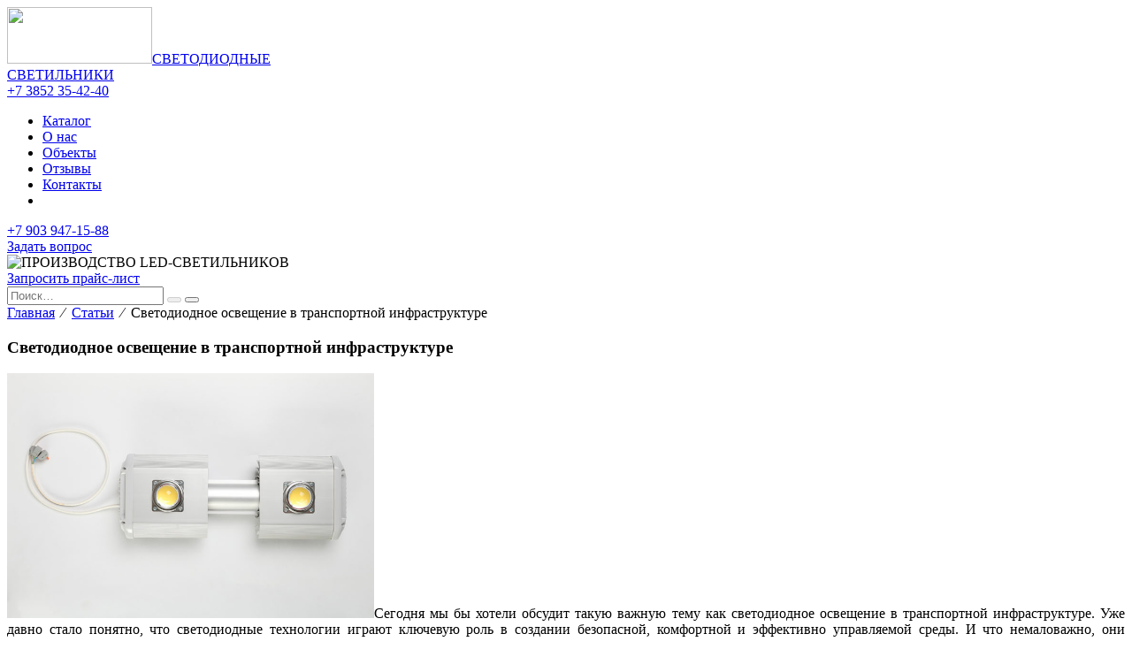

--- FILE ---
content_type: text/html; charset=UTF-8
request_url: http://svetal.pro/articles/svetodiodnoe-osveshhenie-v-transportnoj-infrastrukture/
body_size: 13195
content:
<!DOCTYPE html>
<html lang="ru">
<head>
	<title>Светодиодное освещение в транспортной инфраструктуре &#8212; Светал</title>
	<meta name="viewport" content="width=device-width, minimum-scale=1.0, maximum-scale=1.0" />
	<meta name="google-site-verification" content="mwAO96owg2UntAURVN2_iCk8Grg24i49tGwGYgG7Xgk" />
	<meta name="yandex-verification" content="011d3dcb753a42d2" />
    <meta name='robots' content='max-image-preview:large' />

	<!-- This site is optimized with the Yoast SEO plugin v15.4 - https://yoast.com/wordpress/plugins/seo/ -->
	<meta name="description" content="Сегодня мы бы хотели обсудит такую важную тему как светодиодное освещение в транспортной инфраструктуре. Уже давно стало понятно, что светодиодные..." />
	<meta name="robots" content="index, follow, max-snippet:-1, max-image-preview:large, max-video-preview:-1" />
	<link rel="canonical" href="https://svetal.pro/articles/svetodiodnoe-osveshhenie-v-transportnoj-infrastrukture/" />
	<meta property="og:locale" content="ru_RU" />
	<meta property="og:type" content="article" />
	<meta property="og:title" content="Светодиодное освещение в транспортной инфраструктуре - Светал" />
	<meta property="og:description" content="Сегодня мы бы хотели обсудит такую важную тему как светодиодное освещение в транспортной инфраструктуре. Уже давно стало понятно, что светодиодные..." />
	<meta property="og:url" content="https://svetal.pro/articles/svetodiodnoe-osveshhenie-v-transportnoj-infrastrukture/" />
	<meta property="og:site_name" content="Светал" />
	<meta property="article:published_time" content="2020-10-25T07:00:47+00:00" />
	<meta property="article:modified_time" content="2020-10-29T07:15:24+00:00" />
	<meta property="og:image" content="http://svetal.pro/wp-content/uploads/svetal-150p-1.jpg" />
	<meta name="twitter:card" content="summary_large_image" />
	<meta name="twitter:label1" content="Написано автором">
	<meta name="twitter:data1" content="Светал">
	<meta name="twitter:label2" content="Примерное время для чтения">
	<meta name="twitter:data2" content="0 минут">
	<script type="application/ld+json" class="yoast-schema-graph">{"@context":"https://schema.org","@graph":[{"@type":"WebSite","@id":"https://svetal.pro/#website","url":"https://svetal.pro/","name":"\u0421\u0432\u0435\u0442\u0430\u043b","description":"\u041f\u0440\u043e\u0438\u0437\u0432\u043e\u0434\u0441\u0442\u0432\u043e \u0441\u0432\u0435\u0442\u043e\u0434\u0438\u043e\u0434\u043d\u044b\u0445 \u0441\u0432\u0435\u0442\u0438\u043b\u044c\u043d\u0438\u043a\u043e\u0432","potentialAction":[{"@type":"SearchAction","target":"https://svetal.pro/?s={search_term_string}","query-input":"required name=search_term_string"}],"inLanguage":"ru-RU"},{"@type":"ImageObject","@id":"https://svetal.pro/articles/svetodiodnoe-osveshhenie-v-transportnoj-infrastrukture/#primaryimage","inLanguage":"ru-RU","url":"http://svetal.pro/wp-content/uploads/svetal-150p-1.jpg","width":1000,"height":667,"caption":"\u0421\u0432\u0435\u0442\u043e\u0434\u0438\u043e\u0434\u043d\u043e\u0435 \u043e\u0441\u0432\u0435\u0449\u0435\u043d\u0438\u0435 \u0432 \u0442\u0440\u0430\u043d\u0441\u043f\u043e\u0440\u0442\u043d\u043e\u0439 \u0438\u043d\u0444\u0440\u0430\u0441\u0442\u0440\u0443\u043a\u0442\u0443\u0440\u0435"},{"@type":"WebPage","@id":"https://svetal.pro/articles/svetodiodnoe-osveshhenie-v-transportnoj-infrastrukture/#webpage","url":"https://svetal.pro/articles/svetodiodnoe-osveshhenie-v-transportnoj-infrastrukture/","name":"\u0421\u0432\u0435\u0442\u043e\u0434\u0438\u043e\u0434\u043d\u043e\u0435 \u043e\u0441\u0432\u0435\u0449\u0435\u043d\u0438\u0435 \u0432 \u0442\u0440\u0430\u043d\u0441\u043f\u043e\u0440\u0442\u043d\u043e\u0439 \u0438\u043d\u0444\u0440\u0430\u0441\u0442\u0440\u0443\u043a\u0442\u0443\u0440\u0435 - \u0421\u0432\u0435\u0442\u0430\u043b","isPartOf":{"@id":"https://svetal.pro/#website"},"primaryImageOfPage":{"@id":"https://svetal.pro/articles/svetodiodnoe-osveshhenie-v-transportnoj-infrastrukture/#primaryimage"},"datePublished":"2020-10-25T07:00:47+00:00","dateModified":"2020-10-29T07:15:24+00:00","author":{"@id":"https://svetal.pro/#/schema/person/62f87f222a4cf25fbcf48c5c06e14163"},"description":"\u0421\u0435\u0433\u043e\u0434\u043d\u044f \u043c\u044b \u0431\u044b \u0445\u043e\u0442\u0435\u043b\u0438 \u043e\u0431\u0441\u0443\u0434\u0438\u0442 \u0442\u0430\u043a\u0443\u044e \u0432\u0430\u0436\u043d\u0443\u044e \u0442\u0435\u043c\u0443 \u043a\u0430\u043a \u0441\u0432\u0435\u0442\u043e\u0434\u0438\u043e\u0434\u043d\u043e\u0435 \u043e\u0441\u0432\u0435\u0449\u0435\u043d\u0438\u0435 \u0432 \u0442\u0440\u0430\u043d\u0441\u043f\u043e\u0440\u0442\u043d\u043e\u0439 \u0438\u043d\u0444\u0440\u0430\u0441\u0442\u0440\u0443\u043a\u0442\u0443\u0440\u0435. \u0423\u0436\u0435 \u0434\u0430\u0432\u043d\u043e \u0441\u0442\u0430\u043b\u043e \u043f\u043e\u043d\u044f\u0442\u043d\u043e, \u0447\u0442\u043e \u0441\u0432\u0435\u0442\u043e\u0434\u0438\u043e\u0434\u043d\u044b\u0435...","inLanguage":"ru-RU","potentialAction":[{"@type":"ReadAction","target":["https://svetal.pro/articles/svetodiodnoe-osveshhenie-v-transportnoj-infrastrukture/"]}]},{"@type":"Person","@id":"https://svetal.pro/#/schema/person/62f87f222a4cf25fbcf48c5c06e14163","name":"\u0421\u0432\u0435\u0442\u0430\u043b","image":{"@type":"ImageObject","@id":"https://svetal.pro/#personlogo","inLanguage":"ru-RU","url":"http://2.gravatar.com/avatar/551f5b3b8bd2971be438613942b90dc3?s=96&d=mm&r=g","caption":"\u0421\u0432\u0435\u0442\u0430\u043b"}}]}</script>
	<!-- / Yoast SEO plugin. -->


<link rel="alternate" type="application/rss+xml" title="Светал &raquo; Лента комментариев к &laquo;Светодиодное освещение в транспортной инфраструктуре&raquo;" href="http://svetal.pro/articles/svetodiodnoe-osveshhenie-v-transportnoj-infrastrukture/feed/" />
<script type="text/javascript">
window._wpemojiSettings = {"baseUrl":"https:\/\/s.w.org\/images\/core\/emoji\/14.0.0\/72x72\/","ext":".png","svgUrl":"https:\/\/s.w.org\/images\/core\/emoji\/14.0.0\/svg\/","svgExt":".svg","source":{"concatemoji":"http:\/\/svetal.pro\/wp-includes\/js\/wp-emoji-release.min.js?ver=082698dcdb522ded7433a8852bb49641"}};
/*! This file is auto-generated */
!function(e,a,t){var n,r,o,i=a.createElement("canvas"),p=i.getContext&&i.getContext("2d");function s(e,t){p.clearRect(0,0,i.width,i.height),p.fillText(e,0,0);e=i.toDataURL();return p.clearRect(0,0,i.width,i.height),p.fillText(t,0,0),e===i.toDataURL()}function c(e){var t=a.createElement("script");t.src=e,t.defer=t.type="text/javascript",a.getElementsByTagName("head")[0].appendChild(t)}for(o=Array("flag","emoji"),t.supports={everything:!0,everythingExceptFlag:!0},r=0;r<o.length;r++)t.supports[o[r]]=function(e){if(p&&p.fillText)switch(p.textBaseline="top",p.font="600 32px Arial",e){case"flag":return s("\ud83c\udff3\ufe0f\u200d\u26a7\ufe0f","\ud83c\udff3\ufe0f\u200b\u26a7\ufe0f")?!1:!s("\ud83c\uddfa\ud83c\uddf3","\ud83c\uddfa\u200b\ud83c\uddf3")&&!s("\ud83c\udff4\udb40\udc67\udb40\udc62\udb40\udc65\udb40\udc6e\udb40\udc67\udb40\udc7f","\ud83c\udff4\u200b\udb40\udc67\u200b\udb40\udc62\u200b\udb40\udc65\u200b\udb40\udc6e\u200b\udb40\udc67\u200b\udb40\udc7f");case"emoji":return!s("\ud83e\udef1\ud83c\udffb\u200d\ud83e\udef2\ud83c\udfff","\ud83e\udef1\ud83c\udffb\u200b\ud83e\udef2\ud83c\udfff")}return!1}(o[r]),t.supports.everything=t.supports.everything&&t.supports[o[r]],"flag"!==o[r]&&(t.supports.everythingExceptFlag=t.supports.everythingExceptFlag&&t.supports[o[r]]);t.supports.everythingExceptFlag=t.supports.everythingExceptFlag&&!t.supports.flag,t.DOMReady=!1,t.readyCallback=function(){t.DOMReady=!0},t.supports.everything||(n=function(){t.readyCallback()},a.addEventListener?(a.addEventListener("DOMContentLoaded",n,!1),e.addEventListener("load",n,!1)):(e.attachEvent("onload",n),a.attachEvent("onreadystatechange",function(){"complete"===a.readyState&&t.readyCallback()})),(e=t.source||{}).concatemoji?c(e.concatemoji):e.wpemoji&&e.twemoji&&(c(e.twemoji),c(e.wpemoji)))}(window,document,window._wpemojiSettings);
</script>
<style type="text/css">
img.wp-smiley,
img.emoji {
	display: inline !important;
	border: none !important;
	box-shadow: none !important;
	height: 1em !important;
	width: 1em !important;
	margin: 0 0.07em !important;
	vertical-align: -0.1em !important;
	background: none !important;
	padding: 0 !important;
}
</style>
	<link rel='stylesheet' id='hugeit-lightbox-css-css' href='http://svetal.pro/wp-content/plugins/lightbox/css/frontend/lightbox.css?ver=082698dcdb522ded7433a8852bb49641' type='text/css' media='all' />
<link rel='stylesheet' id='wp-block-library-css' href='http://svetal.pro/wp-includes/css/dist/block-library/style.min.css?ver=082698dcdb522ded7433a8852bb49641' type='text/css' media='all' />
<link rel='stylesheet' id='classic-theme-styles-css' href='http://svetal.pro/wp-includes/css/classic-themes.min.css?ver=082698dcdb522ded7433a8852bb49641' type='text/css' media='all' />
<style id='global-styles-inline-css' type='text/css'>
body{--wp--preset--color--black: #000000;--wp--preset--color--cyan-bluish-gray: #abb8c3;--wp--preset--color--white: #ffffff;--wp--preset--color--pale-pink: #f78da7;--wp--preset--color--vivid-red: #cf2e2e;--wp--preset--color--luminous-vivid-orange: #ff6900;--wp--preset--color--luminous-vivid-amber: #fcb900;--wp--preset--color--light-green-cyan: #7bdcb5;--wp--preset--color--vivid-green-cyan: #00d084;--wp--preset--color--pale-cyan-blue: #8ed1fc;--wp--preset--color--vivid-cyan-blue: #0693e3;--wp--preset--color--vivid-purple: #9b51e0;--wp--preset--gradient--vivid-cyan-blue-to-vivid-purple: linear-gradient(135deg,rgba(6,147,227,1) 0%,rgb(155,81,224) 100%);--wp--preset--gradient--light-green-cyan-to-vivid-green-cyan: linear-gradient(135deg,rgb(122,220,180) 0%,rgb(0,208,130) 100%);--wp--preset--gradient--luminous-vivid-amber-to-luminous-vivid-orange: linear-gradient(135deg,rgba(252,185,0,1) 0%,rgba(255,105,0,1) 100%);--wp--preset--gradient--luminous-vivid-orange-to-vivid-red: linear-gradient(135deg,rgba(255,105,0,1) 0%,rgb(207,46,46) 100%);--wp--preset--gradient--very-light-gray-to-cyan-bluish-gray: linear-gradient(135deg,rgb(238,238,238) 0%,rgb(169,184,195) 100%);--wp--preset--gradient--cool-to-warm-spectrum: linear-gradient(135deg,rgb(74,234,220) 0%,rgb(151,120,209) 20%,rgb(207,42,186) 40%,rgb(238,44,130) 60%,rgb(251,105,98) 80%,rgb(254,248,76) 100%);--wp--preset--gradient--blush-light-purple: linear-gradient(135deg,rgb(255,206,236) 0%,rgb(152,150,240) 100%);--wp--preset--gradient--blush-bordeaux: linear-gradient(135deg,rgb(254,205,165) 0%,rgb(254,45,45) 50%,rgb(107,0,62) 100%);--wp--preset--gradient--luminous-dusk: linear-gradient(135deg,rgb(255,203,112) 0%,rgb(199,81,192) 50%,rgb(65,88,208) 100%);--wp--preset--gradient--pale-ocean: linear-gradient(135deg,rgb(255,245,203) 0%,rgb(182,227,212) 50%,rgb(51,167,181) 100%);--wp--preset--gradient--electric-grass: linear-gradient(135deg,rgb(202,248,128) 0%,rgb(113,206,126) 100%);--wp--preset--gradient--midnight: linear-gradient(135deg,rgb(2,3,129) 0%,rgb(40,116,252) 100%);--wp--preset--duotone--dark-grayscale: url('#wp-duotone-dark-grayscale');--wp--preset--duotone--grayscale: url('#wp-duotone-grayscale');--wp--preset--duotone--purple-yellow: url('#wp-duotone-purple-yellow');--wp--preset--duotone--blue-red: url('#wp-duotone-blue-red');--wp--preset--duotone--midnight: url('#wp-duotone-midnight');--wp--preset--duotone--magenta-yellow: url('#wp-duotone-magenta-yellow');--wp--preset--duotone--purple-green: url('#wp-duotone-purple-green');--wp--preset--duotone--blue-orange: url('#wp-duotone-blue-orange');--wp--preset--font-size--small: 13px;--wp--preset--font-size--medium: 20px;--wp--preset--font-size--large: 36px;--wp--preset--font-size--x-large: 42px;--wp--preset--spacing--20: 0.44rem;--wp--preset--spacing--30: 0.67rem;--wp--preset--spacing--40: 1rem;--wp--preset--spacing--50: 1.5rem;--wp--preset--spacing--60: 2.25rem;--wp--preset--spacing--70: 3.38rem;--wp--preset--spacing--80: 5.06rem;--wp--preset--shadow--natural: 6px 6px 9px rgba(0, 0, 0, 0.2);--wp--preset--shadow--deep: 12px 12px 50px rgba(0, 0, 0, 0.4);--wp--preset--shadow--sharp: 6px 6px 0px rgba(0, 0, 0, 0.2);--wp--preset--shadow--outlined: 6px 6px 0px -3px rgba(255, 255, 255, 1), 6px 6px rgba(0, 0, 0, 1);--wp--preset--shadow--crisp: 6px 6px 0px rgba(0, 0, 0, 1);}:where(.is-layout-flex){gap: 0.5em;}body .is-layout-flow > .alignleft{float: left;margin-inline-start: 0;margin-inline-end: 2em;}body .is-layout-flow > .alignright{float: right;margin-inline-start: 2em;margin-inline-end: 0;}body .is-layout-flow > .aligncenter{margin-left: auto !important;margin-right: auto !important;}body .is-layout-constrained > .alignleft{float: left;margin-inline-start: 0;margin-inline-end: 2em;}body .is-layout-constrained > .alignright{float: right;margin-inline-start: 2em;margin-inline-end: 0;}body .is-layout-constrained > .aligncenter{margin-left: auto !important;margin-right: auto !important;}body .is-layout-constrained > :where(:not(.alignleft):not(.alignright):not(.alignfull)){max-width: var(--wp--style--global--content-size);margin-left: auto !important;margin-right: auto !important;}body .is-layout-constrained > .alignwide{max-width: var(--wp--style--global--wide-size);}body .is-layout-flex{display: flex;}body .is-layout-flex{flex-wrap: wrap;align-items: center;}body .is-layout-flex > *{margin: 0;}:where(.wp-block-columns.is-layout-flex){gap: 2em;}.has-black-color{color: var(--wp--preset--color--black) !important;}.has-cyan-bluish-gray-color{color: var(--wp--preset--color--cyan-bluish-gray) !important;}.has-white-color{color: var(--wp--preset--color--white) !important;}.has-pale-pink-color{color: var(--wp--preset--color--pale-pink) !important;}.has-vivid-red-color{color: var(--wp--preset--color--vivid-red) !important;}.has-luminous-vivid-orange-color{color: var(--wp--preset--color--luminous-vivid-orange) !important;}.has-luminous-vivid-amber-color{color: var(--wp--preset--color--luminous-vivid-amber) !important;}.has-light-green-cyan-color{color: var(--wp--preset--color--light-green-cyan) !important;}.has-vivid-green-cyan-color{color: var(--wp--preset--color--vivid-green-cyan) !important;}.has-pale-cyan-blue-color{color: var(--wp--preset--color--pale-cyan-blue) !important;}.has-vivid-cyan-blue-color{color: var(--wp--preset--color--vivid-cyan-blue) !important;}.has-vivid-purple-color{color: var(--wp--preset--color--vivid-purple) !important;}.has-black-background-color{background-color: var(--wp--preset--color--black) !important;}.has-cyan-bluish-gray-background-color{background-color: var(--wp--preset--color--cyan-bluish-gray) !important;}.has-white-background-color{background-color: var(--wp--preset--color--white) !important;}.has-pale-pink-background-color{background-color: var(--wp--preset--color--pale-pink) !important;}.has-vivid-red-background-color{background-color: var(--wp--preset--color--vivid-red) !important;}.has-luminous-vivid-orange-background-color{background-color: var(--wp--preset--color--luminous-vivid-orange) !important;}.has-luminous-vivid-amber-background-color{background-color: var(--wp--preset--color--luminous-vivid-amber) !important;}.has-light-green-cyan-background-color{background-color: var(--wp--preset--color--light-green-cyan) !important;}.has-vivid-green-cyan-background-color{background-color: var(--wp--preset--color--vivid-green-cyan) !important;}.has-pale-cyan-blue-background-color{background-color: var(--wp--preset--color--pale-cyan-blue) !important;}.has-vivid-cyan-blue-background-color{background-color: var(--wp--preset--color--vivid-cyan-blue) !important;}.has-vivid-purple-background-color{background-color: var(--wp--preset--color--vivid-purple) !important;}.has-black-border-color{border-color: var(--wp--preset--color--black) !important;}.has-cyan-bluish-gray-border-color{border-color: var(--wp--preset--color--cyan-bluish-gray) !important;}.has-white-border-color{border-color: var(--wp--preset--color--white) !important;}.has-pale-pink-border-color{border-color: var(--wp--preset--color--pale-pink) !important;}.has-vivid-red-border-color{border-color: var(--wp--preset--color--vivid-red) !important;}.has-luminous-vivid-orange-border-color{border-color: var(--wp--preset--color--luminous-vivid-orange) !important;}.has-luminous-vivid-amber-border-color{border-color: var(--wp--preset--color--luminous-vivid-amber) !important;}.has-light-green-cyan-border-color{border-color: var(--wp--preset--color--light-green-cyan) !important;}.has-vivid-green-cyan-border-color{border-color: var(--wp--preset--color--vivid-green-cyan) !important;}.has-pale-cyan-blue-border-color{border-color: var(--wp--preset--color--pale-cyan-blue) !important;}.has-vivid-cyan-blue-border-color{border-color: var(--wp--preset--color--vivid-cyan-blue) !important;}.has-vivid-purple-border-color{border-color: var(--wp--preset--color--vivid-purple) !important;}.has-vivid-cyan-blue-to-vivid-purple-gradient-background{background: var(--wp--preset--gradient--vivid-cyan-blue-to-vivid-purple) !important;}.has-light-green-cyan-to-vivid-green-cyan-gradient-background{background: var(--wp--preset--gradient--light-green-cyan-to-vivid-green-cyan) !important;}.has-luminous-vivid-amber-to-luminous-vivid-orange-gradient-background{background: var(--wp--preset--gradient--luminous-vivid-amber-to-luminous-vivid-orange) !important;}.has-luminous-vivid-orange-to-vivid-red-gradient-background{background: var(--wp--preset--gradient--luminous-vivid-orange-to-vivid-red) !important;}.has-very-light-gray-to-cyan-bluish-gray-gradient-background{background: var(--wp--preset--gradient--very-light-gray-to-cyan-bluish-gray) !important;}.has-cool-to-warm-spectrum-gradient-background{background: var(--wp--preset--gradient--cool-to-warm-spectrum) !important;}.has-blush-light-purple-gradient-background{background: var(--wp--preset--gradient--blush-light-purple) !important;}.has-blush-bordeaux-gradient-background{background: var(--wp--preset--gradient--blush-bordeaux) !important;}.has-luminous-dusk-gradient-background{background: var(--wp--preset--gradient--luminous-dusk) !important;}.has-pale-ocean-gradient-background{background: var(--wp--preset--gradient--pale-ocean) !important;}.has-electric-grass-gradient-background{background: var(--wp--preset--gradient--electric-grass) !important;}.has-midnight-gradient-background{background: var(--wp--preset--gradient--midnight) !important;}.has-small-font-size{font-size: var(--wp--preset--font-size--small) !important;}.has-medium-font-size{font-size: var(--wp--preset--font-size--medium) !important;}.has-large-font-size{font-size: var(--wp--preset--font-size--large) !important;}.has-x-large-font-size{font-size: var(--wp--preset--font-size--x-large) !important;}
.wp-block-navigation a:where(:not(.wp-element-button)){color: inherit;}
:where(.wp-block-columns.is-layout-flex){gap: 2em;}
.wp-block-pullquote{font-size: 1.5em;line-height: 1.6;}
</style>
<link rel='stylesheet' id='contact-form-7-css' href='http://svetal.pro/wp-content/plugins/contact-form-7/includes/css/styles.css?ver=5.3.1' type='text/css' media='all' />
<link rel='stylesheet' id='font-awesome-css' href='http://svetal.pro/wp-content/themes/svetal/libs/font-awesome.min.css?ver=082698dcdb522ded7433a8852bb49641' type='text/css' media='all' />
<link rel='stylesheet' id='bootstrap-css' href='http://svetal.pro/wp-content/themes/svetal/css/bootstrap.min.css?ver=082698dcdb522ded7433a8852bb49641' type='text/css' media='all' />
<link rel='stylesheet' id='style-css' href='http://svetal.pro/wp-content/themes/svetal/style.css?ver=082698dcdb522ded7433a8852bb49641' type='text/css' media='all' />
<link rel='stylesheet' id='flexslider-css' href='http://svetal.pro/wp-content/themes/svetal/flexslider.css?ver=082698dcdb522ded7433a8852bb49641' type='text/css' media='all' />
<link rel='stylesheet' id='fancybox-css' href='http://svetal.pro/wp-content/plugins/easy-fancybox/fancybox/1.5.4/jquery.fancybox.min.css?ver=082698dcdb522ded7433a8852bb49641' type='text/css' media='screen' />
<script type='text/javascript' src='http://svetal.pro/wp-includes/js/jquery/jquery.min.js?ver=3.6.4' id='jquery-core-js'></script>
<script type='text/javascript' src='http://svetal.pro/wp-includes/js/jquery/jquery-migrate.min.js?ver=3.4.0' id='jquery-migrate-js'></script>
<script type='text/javascript' src='http://svetal.pro/wp-content/plugins/lightbox/js/frontend/froogaloop2.min.js?ver=082698dcdb522ded7433a8852bb49641' id='hugeit-froogaloop-js-js'></script>
<script type='text/javascript' src='http://svetal.pro/wp-content/themes/svetal/js/popper.js?ver=082698dcdb522ded7433a8852bb49641' id='popper-js'></script>
<script type='text/javascript' src='http://svetal.pro/wp-content/themes/svetal/js/bootstrap.min.js?ver=082698dcdb522ded7433a8852bb49641' id='bootstrap-js'></script>
<script type='text/javascript' src='http://svetal.pro/wp-content/themes/svetal/js/jquery.flexslider.js?ver=082698dcdb522ded7433a8852bb49641' id='flexslider-js'></script>
<script type='text/javascript' src='http://svetal.pro/wp-content/themes/svetal/js/funcs.js?ver=082698dcdb522ded7433a8852bb49641' id='funcs-js'></script>
<link rel="https://api.w.org/" href="http://svetal.pro/wp-json/" /><link rel="alternate" type="application/json" href="http://svetal.pro/wp-json/wp/v2/posts/700" /><link rel="EditURI" type="application/rsd+xml" title="RSD" href="http://svetal.pro/xmlrpc.php?rsd" />
<link rel="wlwmanifest" type="application/wlwmanifest+xml" href="http://svetal.pro/wp-includes/wlwmanifest.xml" />

<link rel='shortlink' href='http://svetal.pro/?p=700' />
<link rel="alternate" type="application/json+oembed" href="http://svetal.pro/wp-json/oembed/1.0/embed?url=http%3A%2F%2Fsvetal.pro%2Farticles%2Fsvetodiodnoe-osveshhenie-v-transportnoj-infrastrukture%2F" />
<link rel="alternate" type="text/xml+oembed" href="http://svetal.pro/wp-json/oembed/1.0/embed?url=http%3A%2F%2Fsvetal.pro%2Farticles%2Fsvetodiodnoe-osveshhenie-v-transportnoj-infrastrukture%2F&#038;format=xml" />
<link rel="icon" href="http://svetal.pro/wp-content/uploads/cropped-logo-32x32.png" sizes="32x32" />
<link rel="icon" href="http://svetal.pro/wp-content/uploads/cropped-logo-192x192.png" sizes="192x192" />
<link rel="apple-touch-icon" href="http://svetal.pro/wp-content/uploads/cropped-logo-180x180.png" />
<meta name="msapplication-TileImage" content="http://svetal.pro/wp-content/uploads/cropped-logo-270x270.png" />
<style id="wpforms-css-vars-root">
				:root {
					--wpforms-field-border-radius: 3px;
--wpforms-field-background-color: #ffffff;
--wpforms-field-border-color: rgba( 0, 0, 0, 0.25 );
--wpforms-field-text-color: rgba( 0, 0, 0, 0.7 );
--wpforms-label-color: rgba( 0, 0, 0, 0.85 );
--wpforms-label-sublabel-color: rgba( 0, 0, 0, 0.55 );
--wpforms-label-error-color: #d63637;
--wpforms-button-border-radius: 3px;
--wpforms-button-background-color: #066aab;
--wpforms-button-text-color: #ffffff;
--wpforms-field-size-input-height: 43px;
--wpforms-field-size-input-spacing: 15px;
--wpforms-field-size-font-size: 16px;
--wpforms-field-size-line-height: 19px;
--wpforms-field-size-padding-h: 14px;
--wpforms-field-size-checkbox-size: 16px;
--wpforms-field-size-sublabel-spacing: 5px;
--wpforms-field-size-icon-size: 1;
--wpforms-label-size-font-size: 16px;
--wpforms-label-size-line-height: 19px;
--wpforms-label-size-sublabel-font-size: 14px;
--wpforms-label-size-sublabel-line-height: 17px;
--wpforms-button-size-font-size: 17px;
--wpforms-button-size-height: 41px;
--wpforms-button-size-padding-h: 15px;
--wpforms-button-size-margin-top: 10px;

				}
			</style>    
<link rel="image_src" href="http://svetal.pro/wp-content/themes/svetal/img/present-site.jpg" />
<meta property="place:location:latitude" content="53.349835" />
<meta property="place:location:longitude" content="83.767018" />
<meta property="business:contact_data:street_address" content="пр. Социалистический, 109, офис 204" />
<meta property="business:contact_data:locality" content="Барнаул" />
<meta property="business:contact_data:postal_code" content="656056" />
<meta property="business:contact_data:country_name" content="Россия" />
<meta property="business:contact_data:email" content="info@svetal.pro" />
<meta property="business:contact_data:phone_number" content="+7 800 700-18-89" />
<meta property="business:contact_data:website" content="http://svetal.pro/" />
<!-- Google Plus -->
<meta itemprop="name" content="Сайт НПО «Светал»" />
<meta itemprop="description" content="НПО «Светал» специализируется на разработке и изготовлении уличных и промышленных светодиодных светильников. Сфера применения продукции очень обширна: от дворов и улиц до цехов и складских помещений на крупных производственных объектах. Улицы, автобаны, остановки, дорожные объекты, любое производственное помещение — наши светильники везде будут работать эффективно и надежно." />
<meta itemprop="image" content="http://svetal.pro/wp-content/themes/svetal/img/present-site.jpg" />
<!-- Twitter -->
<meta name="twitter:card" content="summary_large_image" />
<meta name="twitter:site" content="Светал" />
<meta name="twitter:title" content="Сайт НПО «Светал»" />
<meta name="twitter:description" content="НПО «Светал» специализируется на разработке и изготовлении уличных и промышленных светодиодных светильников." />
<meta name="twitter:creator" content="@DisperNet" />
<meta name="twitter:image" content="http://svetal.pro/wp-content/themes/svetal/img/present-site.jpg" />
<meta name="twitter:domain" content="http://svetal.pro/" />
<!-- Facebook -->
<meta property="og:type" content="website" />
<meta property="og:title" content="Сайт НПО «Светал»" />
<meta property="og:description" content="НПО «Светал» специализируется на разработке и изготовлении уличных и промышленных светодиодных светильников. Сфера применения продукции очень обширна: от дворов и улиц до цехов и складских помещений на крупных производственных объектах. Улицы, автобаны, остановки, дорожные объекты, любое производственное помещение — наши светильники везде будут работать эффективно и надежно." />
<meta property="og:image" content="http://svetal.pro/wp-content/themes/svetal/img/present-site.jpg" />
<meta property="og:url" content="http://svetal.pro/" />
<meta property="og:site_name" content="Светал" />
    <!-- Global Site Tag (gtag.js) - Google Analytics -->
<script async src="https://www.googletagmanager.com/gtag/js?id=UA-107394678-1"></script>
<script>
  window.dataLayer = window.dataLayer || [];
  function gtag(){dataLayer.push(arguments)};
  gtag('js', new Date());

  gtag('config', 'UA-107394678-1');
</script>
<!-- /Global Site Tag (gtag.js) - Google Analytics -->
<!-- Yandex.Metrika counter -->
<script type="text/javascript" >
    (function (d, w, c) {
        (w[c] = w[c] || []).push(function() {
            try {
                w.yaCounter46150872 = new Ya.Metrika({
                    id:46150872,
                    clickmap:true,
                    trackLinks:true,
                    accurateTrackBounce:true,
                    webvisor:true
                });
            } catch(e) { }
        });

        var n = d.getElementsByTagName("script")[0],
            s = d.createElement("script"),
            f = function () { n.parentNode.insertBefore(s, n); };
        s.type = "text/javascript";
        s.async = true;
        s.src = "https://mc.yandex.ru/metrika/watch.js";

        if (w.opera == "[object Opera]") {
            d.addEventListener("DOMContentLoaded", f, false);
        } else { f(); }
    })(document, window, "yandex_metrika_callbacks");
</script>
<noscript><div><img src="https://mc.yandex.ru/watch/46150872" style="position:absolute; left:-9999px;" alt="" /></div></noscript>
<!-- /Yandex.Metrika counter --></head>
<body>
<header class="header">
    <div class="header__container">
        <div class="header__row header__row-1 justify-content-between">
                        <a class="nul" href="http://svetal.pro">                <div class="header__logo"><img width="164" height="64" src="http://svetal.pro/wp-content/themes/svetal/img/logo-color.png">СВЕТОДИОДНЫЕ<br>СВЕТИЛЬНИКИ</div>
            </a>            <div class="header__phone">
                <a href="tel:+73852354240">+7 3852 35-42-40</a>
            </div>
            <nav class="header__menu"><ul class="header__menu-ul"><li class="header__menu-item"><a href="http://svetal.pro/lamp/">Каталог</a></li>
<li class="header__menu-item"><a href="http://svetal.pro/o-kompanii-svetal/">О нас</a></li>
<li class="header__menu-item"><a href="http://svetal.pro/object/">Объекты</a></li>
<li class="header__menu-item"><a href="http://svetal.pro/otzyvy/">Отзывы</a></li>
<li class="header__menu-item"><a href="http://svetal.pro/kontakty/">Контакты</a></li>
<li class="header__menu-item"><div class="header__search"><i class="fa fa-search"></i></div></li></ul></nav>            <div class="header__tel">
                <a href="tel:+79039471588">+7 903 947-15-88</a>
               <div class="contact-us"><a href="#contact_form_pop_up" class="fancybox-inline">  Задать вопрос</a></div>
<div style="display:none" class="fancybox-hidden">
<div id="contact_form_pop_up">
<div role="form" class="wpcf7" id="wpcf7-f563-o1" lang="ru-RU" dir="ltr">
<div class="screen-reader-response"><p role="status" aria-live="polite" aria-atomic="true"></p> <ul></ul></div>
<form action="/articles/svetodiodnoe-osveshhenie-v-transportnoj-infrastrukture/#wpcf7-f563-o1" method="post" class="wpcf7-form init" novalidate="novalidate" data-status="init">
<div style="display: none;">
<input type="hidden" name="_wpcf7" value="563" />
<input type="hidden" name="_wpcf7_version" value="5.3.1" />
<input type="hidden" name="_wpcf7_locale" value="ru_RU" />
<input type="hidden" name="_wpcf7_unit_tag" value="wpcf7-f563-o1" />
<input type="hidden" name="_wpcf7_container_post" value="0" />
<input type="hidden" name="_wpcf7_posted_data_hash" value="" />
</div>
<p><label> Ваше имя (обязательно)<br />
    <span class="wpcf7-form-control-wrap your-name"><input type="text" name="your-name" value="" size="40" class="wpcf7-form-control wpcf7-text wpcf7-validates-as-required" aria-required="true" aria-invalid="false" /></span> </label></p>
<p><label> Ваш телефон (обязательно)<br />
    <span class="wpcf7-form-control-wrap tel-409"><input type="tel" name="tel-409" value="" size="40" class="wpcf7-form-control wpcf7-text wpcf7-tel wpcf7-validates-as-required wpcf7-validates-as-tel" aria-required="true" aria-invalid="false" /></span> </label></p>
<p><label> Ваш вопрос<br />
    <span class="wpcf7-form-control-wrap your-message"><textarea name="your-message" cols="40" rows="10" class="wpcf7-form-control wpcf7-textarea" aria-invalid="false"></textarea></span> </label></p>
<p>Нажимая на кнопку, я принимаю <a href="http://svetal.pro/polzovatelskoe-soglashenie/" target="_blank">пользовательское соглашение</a><br> и подтверждаю, что ознакомлен и согласен с <a href="http://svetal.pro/politika-konfidencialnosti/" target="_blank"><br>политикой конфиденциальности</a> данного сайта.</p>
<p><input type="submit" value="Отправить" class="wpcf7-form-control wpcf7-submit" /></p>
<div class="wpcf7-response-output" aria-hidden="true"></div></form></div></div>
</div>
            </div>
    </div>
        <div class="header__row header__row-2 justify-content-center pr">
            <img width="570" height="136" src="http://svetal.pro/wp-content/themes/svetal/img/logo-descr2.png" alt="ПРОИЗВОДСТВО LED-СВЕТИЛЬНИКОВ">
            <a class="a-white" href="http://svetal.pro/zadat-vopros" target="_blank">
                <br />
                Запросить прайс-лист
            </a>
        </div>
        <div class="search"><form role="search" method="get" action="http://svetal.pro/">
    <div class="search__wrap">
        <input type="text" id="search-form-69743d29bd32d" class="search__input" placeholder="Поиск&hellip;" value="" name="s" />
        <button type="submit" class="search__submit" disabled><i class="fa fa-search"></i></button>
        <button type="reset" class="search__reset"><i class="fa fa-times"></i></button>
    </div>
</form></div>
    </div>
</header>
<div class="breadcrumbs" xmlns:v="http://rdf.data-vocabulary.org/#"><a href="http://svetal.pro/" rel="v:url" property="v:title">Главная</a>&ensp;&frasl;&ensp;<a rel="v:url" property="v:title" href="http://svetal.pro/category/articles/">Статьи</a>&ensp;&frasl;&ensp;Светодиодное освещение в транспортной инфраструктуре</div><!-- .breadcrumbs --><section class="news news__single">
    <div class="news__container">
		        <article>
        	<h3>Светодиодное освещение в транспортной инфраструктуре</h3>
        				<p style="text-align: justify;"><img decoding="async" class="alignleft  wp-image-236" src="http://svetal.pro/wp-content/uploads/svetal-150p-1.jpg" alt="Светодиодное освещение в транспортной инфраструктуре" width="415" height="277" srcset="http://svetal.pro/wp-content/uploads/svetal-150p-1.jpg 1000w, http://svetal.pro/wp-content/uploads/svetal-150p-1-300x200.jpg 300w, http://svetal.pro/wp-content/uploads/svetal-150p-1-768x512.jpg 768w, http://svetal.pro/wp-content/uploads/svetal-150p-1-100x66.jpg 100w" sizes="(max-width: 415px) 100vw, 415px" />Сегодня мы бы хотели обсудит такую важную тему как светодиодное освещение в транспортной инфраструктуре. Уже давно стало понятно, что светодиодные технологии играют ключевую роль в создании безопасной, комфортной и эффективно управляемой среды. И что немаловажно, они позволяют властям экономить значительные суммы на эксплуатационных расходах и техническом обслуживании.</p>
<p style="text-align: center;"><em>Светодиоды равномерно освещают всю прилегающую территорию, что в конечном итоге сводит к минимуму риск возникновения аварий и несчастных случаев.</em></p>
<p style="text-align: justify;">По мнению <strong>ведущих производителей уличных </strong><strong>LED</strong><strong>-светильников</strong>, влияние технологических достижений изменило всю сферу освещения в лучшую сторону. Новейшие инновационные решения (адаптивное освещение, тепловые датчики, датчики движения и т.д.), теперь не просто способны обеспечить высокую эффективность и производительность, плюс ко всему они:</p>
<ol>
<li style="text-align: justify;">Безопасны;</li>
<li style="text-align: justify;">Экологичны;</li>
<li style="text-align: justify;">Энергоэффективны.</li>
</ol>
<p>&nbsp;</p>
<p style="text-align: center;"><strong>Ниже мы перечислили сферы, которые со временем должны полностью отказаться от использования устаревших систем освещения и перейти на более современное светодиодное.</strong></p>
<h3></h3>
<h3 style="text-align: justify;">Светодиодное освещение в транспортной инфраструктуре</h3>
<h4><strong> Дороги и шоссе</strong></h4>
<p style="text-align: justify;">Вся Россия украшена дорогами как бусами. Те, кто хотя бы раз путешествовал на машине знают это. И что уж таить, не везде дороги ровные, не везде уложены с соблюдением необходимых стандартов. Установка осветительного оборудования — это необходимая мера, обеспечивающая безопасное передвижение транспорта по дорогам и шоссе, особенно в ночное время. Именно благодаря освещению, риск возникновения ДТП сводится к минимуму.</p>
<h4><strong> Железные дороги и метро</strong></h4>
<p style="text-align: justify;">В местах большого скопления людей (станции метро, ЖД вокзалы, автовокзалы) освещение является универсальным средством, без которого вся работы просто бы встала. Во-первых, оно создает комфортную и функциональную среду, в которой посетители могут быстро и без проблем найти то что им нужно:</p>
<ol>
<li style="text-align: justify;">входы/выходы;</li>
<li style="text-align: justify;">туалеты;</li>
<li style="text-align: justify;">комнаты матери и ребенка.</li>
</ol>
<p style="text-align: justify;">Да и в целом очень важно, чтобы посетители могли передвигаться по помещению. Во-вторых, продуманное осветительное оборудование обеспечивает безопасность пассажиров при любых обстоятельствах.</p>
<h4><strong> Аэропорты</strong></h4>
<p style="text-align: justify;">Аэропорты – это очень развитая сфере перевозок. Ежедневно его посещают миллионы людей. Не сложно представить, какие сложные операции необходимо выполнить для обслуживания такого большого потока посетителей. По этой причине, системы освещения в аэропортах должны выполнять множество функций.</p>
<p style="text-align: justify;">По мнению производителей светодиодного освещения, администрация аэропорта должна обеспечивать:</p>
<ol style="text-align: justify;">
<li>соответствующий уровень освещенности помещений;</li>
<li>безопасность пассажиров и посетителей аэропорта;</li>
<li>оперативную эффективность всех систем (в том числе и системы освещения).</li>
</ol>
<p style="text-align: justify;">Необходимый уровень освещенности терминалов составляет от 150 до 300 лк (люкс). Однако в некоторых частях аэропорта могут быть сделаны исключения из соображений безопасности.</p>
<h4 style="text-align: justify;"><strong>Заключение</strong></h4>
<p style="text-align: justify;">Освещение защищает не только людей, но и общественное имущество. Именно оно помогает создать среду, идеально подходящую как для пассажиров, так и для водителей и посетителей.</p>
<p>&nbsp;</p>
<hr />
<p style="text-align: justify;">НПО «Светал» — это ведущий производитель светодиодных осветительных приборов, предлагающий высококачественные, инновационные, экологически чистые светодиодные светильники по конкурентоспособным ценам.</p>
<ol style="text-align: justify;">
<li style="text-align: justify;"><a href="http://svetal.pro/o-kompanii-svetal/">О нас</a></li>
<li><a href="http://svetal.pro/object/">Объекты</a></li>
<li><a href="http://svetal.pro/otzyvy/">Отзывы</a></li>
<li><a href="http://svetal.pro/kontakty/">Контакты</a></li>
</ol>
<hr />
<p style="text-align: justify;">
					</article>
		<nav class="news__nav">
            <div class="news__prev"><a href="http://svetal.pro/articles/svetodiodnoe-osveshhenie-v-barnaule-razrushaem-mify/" rel="prev"><i class="fa fa-long-arrow-left"></i> Предыдущая cтатья</a></div>
            <div class="news__next"><a href="http://svetal.pro/articles/osveshhenie-zavodov-i-drugix-promyshlennyx-obektov/" rel="next">Следующая статья <i class="fa fa-long-arrow-right"></i></a></div>
        </nav>
				    </div>
</section>
<footer class="footer">
    <div class="footer__container">
        <div class="d-flex flex-column">
            <div class="d-flex flex-raw align-items-start">
                <div class="footer__logo"><img src="http://svetal.pro/wp-content/themes/svetal/img/logo-grey.png">СВЕТОДИОДНЫЕ<br>СВЕТИЛЬНИКИ</div>
                <div class="mt-20">
                    <span class="a-mail">656043, Алтайский край, г. Барнаул, ул.Ползунова, д.51</span>
                    <span class="a-email"><a href="mailto:9059812164@mail.ru, 9039471588@mail.ru">9059812164@mail.ru, 9039471588@mail.ru</a> – ответим в течение дня</span>
                    <!--span class="social-media">
                        <a href=""><i class="fa fa-facebook-official fa-2x"></i></a>
                        <a href=""><i class="fa fa-vk fa-2x"></i></a>
                        <a href=""><i class="fa fa-youtube-play fa-2x"></i></a>
                    </span-->
                </div>
            </div>
            <div class="d-flex flex-raw align-items-start ml-100"><nav class="footer__menu footer__menu-360"><ul class="footer__menu-ul"><li class="footer__menu-item"><a href="http://svetal.pro/">Главная</a></li><li class="footer__menu-item"><a href="http://svetal.pro/o-kompanii-svetal/">О компании</a></li><li class="footer__menu-item"><a href="http://svetal.pro/lamp/">Каталог</a></li><li class="footer__menu-item"><a href="http://svetal.pro/object/">Объекты</a></li><li class="footer__menu-item"><a href="http://svetal.pro/category/news/">Новости</a></li><li class="footer__menu-item"><a href="http://svetal.pro/category/articles/">Статьи</a></li><li class="footer__menu-item"><a href="http://svetal.pro/otzyvy/">Отзывы</a></li></ul></nav><nav class="footer__menu"><ul class="footer__menu-ul"><li class="footer__menu-item"><a href="http://svetal.pro/o-produkcii/">О продукции</a></li><li class="footer__menu-item"><a href="http://svetal.pro/lamp/#street">Уличные LED светодиодные светильники</a></li><li class="footer__menu-item"><a href="http://svetal.pro/lamp/#prom">Светодиодные светильники для промышленных объектов</a></li><li class="footer__menu-item"><a href="http://svetal.pro/politika-konfidencialnosti/">Политика конфиденциальности</a></li><li class="footer__menu-item"><a href="http://svetal.pro/polzovatelskoe-soglashenie/">Пользовательское соглашение</a></li><li class="footer__menu-item"><a href="http://svetal.pro/obratnaya-svyaz/">Отправить письмо через форму обратной связи</a></li><li class="footer__menu-item"><a href="http://svetal.pro/rekvizity/">Реквизиты</a></li><li class="footer__menu-item"><a href="http://svetal.pro/kontakty/">Контакты</a></li></ul></nav></div>            <div class="footer__copyright">2026 &copy; ООО «ДЕЛЬТА» &mdash; завод по&nbsp;производству светодиодных светильников и&nbsp;ламп</div>
        </div>
    </div>
</footer>
<script type='text/javascript' src='http://svetal.pro/wp-content/plugins/lightbox/js/frontend/mousewheel.min.js?ver=1.0' id='mousewheel-min-js-js'></script>
<script type='text/javascript' id='hugeit-lightbox-js-js-extra'>
/* <![CDATA[ */
var hugeit_resp_lightbox_obj = {"hugeit_lightbox_lightboxView":"view2","hugeit_lightbox_speed_new":"600","hugeit_lightbox_overlayClose_new":"true","hugeit_lightbox_loop_new":"true","hugeit_lightbox_fullwidth_effect":"true","hugeit_lightbox_thumbs":"false","hugeit_lightbox_showTitle":"true","hugeit_lightbox_showDesc":"false","hugeit_lightbox_showBorder":"false","hugeit_lightbox_imageframe":"frame_0","hugeit_lightbox_fullscreen_effect":"false","hugeit_lightbox_rightclick_protection":"true","hugeit_lightbox_arrows_hover_effect":"0","lightbox_open_close_effect":"0","hugeit_lightbox_view_info":"false"};
var hugeit_gen_resp_lightbox_obj = {"hugeit_lightbox_slideAnimationType":"effect_1","hugeit_lightbox_overlayDuration":"150","hugeit_lightbox_escKey_new":"false","hugeit_lightbox_keyPress_new":"false","hugeit_lightbox_arrows":"true","hugeit_lightbox_mouseWheel":"false","hugeit_lightbox_download":"false","hugeit_lightbox_showCounter":"false","hugeit_lightbox_nextHtml":"","hugeit_lightbox_prevHtml":"","hugeit_lightbox_sequence_info":"image","hugeit_lightbox_sequenceInfo":"of","hugeit_lightbox_width_new":"100","hugeit_lightbox_height_new":"100","hugeit_lightbox_videoMaxWidth":"790","hugeit_lightbox_slideshow_new":"false","hugeit_lightbox_slideshow_auto_new":"false","hugeit_lightbox_slideshow_speed_new":"2500","hugeit_lightbox_slideshow_start_new":"","hugeit_lightbox_slideshow_stop_new":"","hugeit_lightbox_watermark":"false","hugeit_lightbox_socialSharing":"false","hugeit_lightbox_facebookButton":"false","hugeit_lightbox_twitterButton":"false","hugeit_lightbox_googleplusButton":"false","hugeit_lightbox_pinterestButton":"false","hugeit_lightbox_linkedinButton":"false","hugeit_lightbox_tumblrButton":"false","hugeit_lightbox_redditButton":"false","hugeit_lightbox_bufferButton":"false","hugeit_lightbox_diggButton":"false","hugeit_lightbox_vkButton":"false","hugeit_lightbox_yummlyButton":"false","hugeit_lightbox_watermark_text":"WaterMark","hugeit_lightbox_watermark_textColor":"ffffff","hugeit_lightbox_watermark_textFontSize":"30","hugeit_lightbox_watermark_containerBackground":"000000","hugeit_lightbox_watermark_containerOpacity":"90","hugeit_lightbox_watermark_containerWidth":"300","hugeit_lightbox_watermark_position_new":"9","hugeit_lightbox_watermark_opacity":"70","hugeit_lightbox_watermark_margin":"10","hugeit_lightbox_watermark_img_src_new":"http:\/\/svetal.pro\/wp-content\/plugins\/lightbox\/images\/No-image-found.jpg","hugeit_lightbox_watermark_container_bg_color":"rgba(0,0,0,0.9)"};
var hugeit_resp_lightbox_plugins_url = "http:\/\/svetal.pro\/wp-content\/plugins\/lightbox\/images\/image_frames\/";
/* ]]> */
</script>
<script type='text/javascript' src='http://svetal.pro/wp-content/plugins/lightbox/js/frontend/lightbox.js?ver=1.0' id='hugeit-lightbox-js-js'></script>
<script type='text/javascript' id='hugeit-custom-js-js-extra'>
/* <![CDATA[ */
var lightbox_type = "new_type";
var ajaxUrl = "http:\/\/svetal.pro\/wp-admin\/admin-ajax.php";
/* ]]> */
</script>
<script type='text/javascript' src='http://svetal.pro/wp-content/plugins/lightbox/js/frontend/custom.js?ver=1.0' id='hugeit-custom-js-js'></script>
<script type='text/javascript' id='contact-form-7-js-extra'>
/* <![CDATA[ */
var wpcf7 = {"apiSettings":{"root":"http:\/\/svetal.pro\/wp-json\/contact-form-7\/v1","namespace":"contact-form-7\/v1"}};
/* ]]> */
</script>
<script type='text/javascript' src='http://svetal.pro/wp-content/plugins/contact-form-7/includes/js/scripts.js?ver=5.3.1' id='contact-form-7-js'></script>
<script type='text/javascript' src='http://svetal.pro/wp-content/plugins/easy-fancybox/fancybox/1.5.4/jquery.fancybox.min.js?ver=082698dcdb522ded7433a8852bb49641' id='jquery-fancybox-js'></script>
<script type='text/javascript' id='jquery-fancybox-js-after'>
var fb_timeout, fb_opts={'overlayShow':true,'hideOnOverlayClick':true,'showCloseButton':true,'margin':20,'enableEscapeButton':true,'autoScale':true };
if(typeof easy_fancybox_handler==='undefined'){
var easy_fancybox_handler=function(){
jQuery([".nolightbox","a.wp-block-fileesc_html__button","a.pin-it-button","a[href*='pinterest.com\/pin\/create']","a[href*='facebook.com\/share']","a[href*='twitter.com\/share']"].join(',')).addClass('nofancybox');
jQuery('a.fancybox-close').on('click',function(e){e.preventDefault();jQuery.fancybox.close()});
/* Inline */
jQuery('a.fancybox-inline,area.fancybox-inline,.fancybox-inline>a').each(function(){jQuery(this).fancybox(jQuery.extend(true,{},fb_opts,{'type':'inline','autoDimensions':true,'scrolling':'no','easingIn':'easeOutBack','easingOut':'easeInBack','opacity':false,'hideOnContentClick':false,'titleShow':false}))});
/* iFrame */
jQuery('a.fancybox-iframe,area.fancybox-iframe,.fancybox-iframe>a').each(function(){jQuery(this).fancybox(jQuery.extend(true,{},fb_opts,{'type':'iframe','width':'70%','height':'90%','padding':0,'titleShow':false,'titlePosition':'float','titleFromAlt':true,'allowfullscreen':false}))});
};};
var easy_fancybox_auto=function(){setTimeout(function(){jQuery('a#fancybox-auto,#fancybox-auto>a').first().trigger('click')},1000);};
jQuery(easy_fancybox_handler);jQuery(document).on('post-load',easy_fancybox_handler);
jQuery(easy_fancybox_auto);
</script>
<script type='text/javascript' src='http://svetal.pro/wp-content/plugins/easy-fancybox/vendor/jquery.mousewheel.min.js?ver=3.1.13' id='jquery-mousewheel-js'></script>
<!-- Yandex.Metrika counter -->
<script type="text/javascript" >
    (function (d, w, c) {
        (w[c] = w[c] || []).push(function() {
            try {
                w.yaCounter50643847 = new Ya.Metrika2({
                    id:50643847,
                    clickmap:true,
                    trackLinks:true,
                    accurateTrackBounce:true,
                    webvisor:true
                });
            } catch(e) { }
        });

        var n = d.getElementsByTagName("script")[0],
            s = d.createElement("script"),
            f = function () { n.parentNode.insertBefore(s, n); };
        s.type = "text/javascript";
        s.async = true;
        s.src = "https://mc.yandex.ru/metrika/tag.js";

        if (w.opera == "[object Opera]") {
            d.addEventListener("DOMContentLoaded", f, false);
        } else { f(); }
    })(document, window, "yandex_metrika_callbacks2");
</script>
<noscript><div><img src="https://mc.yandex.ru/watch/50643847" style="position:absolute; left:-9999px;" alt="" /></div></noscript>
<!-- /Yandex.Metrika counter -->
</body>
</html>